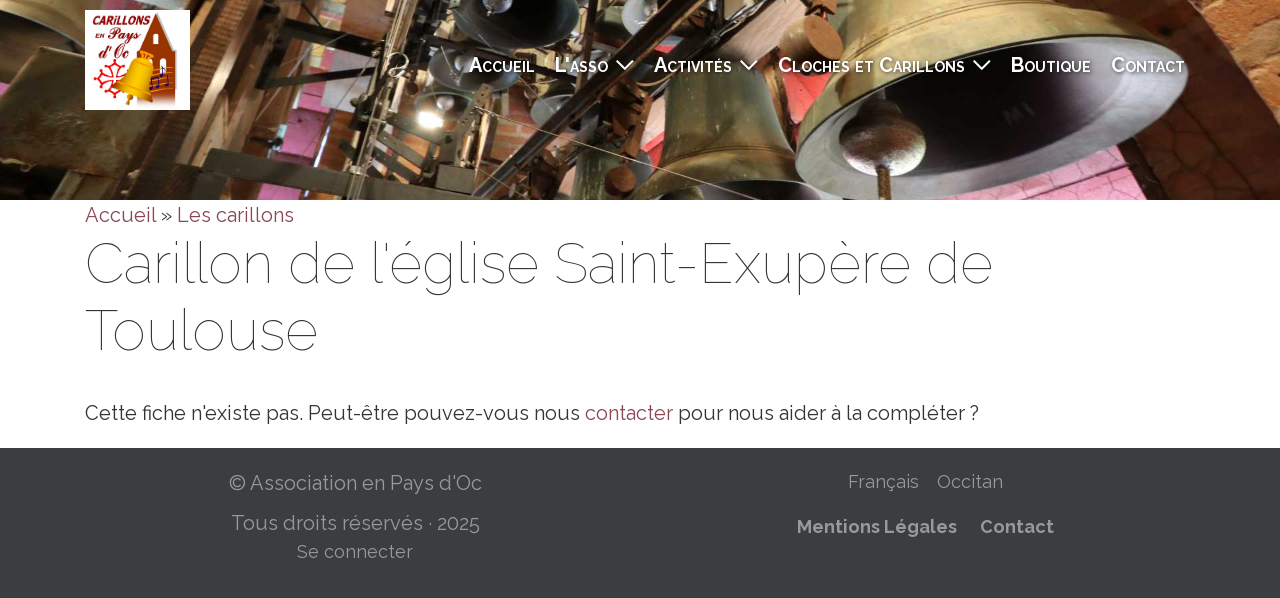

--- FILE ---
content_type: text/html; charset=UTF-8
request_url: https://www.carillonsenpaysdoc.fr/fr/carillons/toulouse-eglise-saint-exupere
body_size: 4180
content:
<!DOCTYPE html>
<html lang="fr" dir="ltr">
  <head>
    <meta charset="utf-8" />
<noscript><style>form.antibot * :not(.antibot-message) { display: none !important; }</style>
</noscript><script async src="https://www.googletagmanager.com/gtag/js?id=UA-51554107-1"></script>
<script>window.dataLayer = window.dataLayer || [];function gtag(){dataLayer.push(arguments)};gtag("js", new Date());gtag("set", "developer_id.dMDhkMT", true);gtag("config", "UA-51554107-1", {"groups":"default","anonymize_ip":true,"page_placeholder":"PLACEHOLDER_page_path"});</script>
<script>var _paq = _paq || [];(function(){var u=(("https:" == document.location.protocol) ? "https://acpo.stats.architecteweb.com/matomo/" : "http://acpo.stats.architecteweb.com/matomo/");_paq.push(["setSiteId", "3"]);_paq.push(["setTrackerUrl", u+"matomo.php"]);_paq.push(["setDoNotTrack", 1]);if (!window.matomo_search_results_active) {_paq.push(["trackPageView"]);}_paq.push(["setIgnoreClasses", ["no-tracking","colorbox"]]);_paq.push(["enableLinkTracking"]);var d=document,g=d.createElement("script"),s=d.getElementsByTagName("script")[0];g.type="text/javascript";g.defer=true;g.async=true;g.src=u+"matomo.js";s.parentNode.insertBefore(g,s);})();</script>
<link rel="canonical" href="https://www.carillonsenpaysdoc.fr/fr/carillons/toulouse-eglise-saint-exupere" />
<meta name="msapplication-TileColor" content="#da532c" />
<meta name="theme-color" content="#ffffff" />
<meta name="Generator" content="Drupal 11 (https://www.drupal.org)" />
<meta name="MobileOptimized" content="width" />
<meta name="HandheldFriendly" content="true" />
<meta name="viewport" content="width=device-width, initial-scale=1.0" />
<link rel="apple-touch-icon" sizes="180x180" href="/sites/default/files/favicons/01/apple-touch-icon.png" />
<link rel="icon" type="image/png" sizes="32x32" href="/sites/default/files/favicons/01/favicon-32x32.png" />
<link rel="icon" type="image/png" sizes="16x16" href="/sites/default/files/favicons/01/favicon-16x16.png" />
<link rel="manifest" href="/sites/default/files/favicons/01/site.webmanifest" />
<link rel="mask-icon" href="/sites/default/files/favicons/01/safari-pinned-tab.svg" color="#5bbad5" />
<link rel="alternate" hreflang="fr" href="https://www.carillonsenpaysdoc.fr/fr/carillons/toulouse-eglise-saint-exupere" />

    <title>Carillon de l&#039;église Saint-Exupère de Toulouse | Association Carillons en Pays d&#039;Oc</title>
    <link rel="stylesheet" media="all" href="/sites/default/files/css/css_VX-816TTdp848lhNTutySHOU3NneeXSNyTzrqLNFWu0.css?delta=0&amp;language=fr&amp;theme=acpo&amp;include=eJxVyUsKgDAMRdENBbKmNEQpbY3kZWBdvb-RkwuHK7o7yx16wotsOosfn9CrNlIP481jSK-nEVIiLVpNLoKfhwGyGggTaeP9FxzAJZU" />
<link rel="stylesheet" media="all" href="/sites/default/files/css/css_hflmli1770k81sXb8f2h-3GGGDic9To9bNX7-5fKsVo.css?delta=1&amp;language=fr&amp;theme=acpo&amp;include=eJxVyUsKgDAMRdENBbKmNEQpbY3kZWBdvb-RkwuHK7o7yx16wotsOosfn9CrNlIP481jSK-nEVIiLVpNLoKfhwGyGggTaeP9FxzAJZU" />

    <script src="/core/assets/vendor/jquery/jquery.min.js?v=4.0.0-rc.1"></script>
<script src="/sites/default/files/js/js_4Xdc1b4HKryS8tUegY-O1S9m5W-7Z6gwd587Mf1R_Fs.js?scope=header&amp;delta=1&amp;language=fr&amp;theme=acpo&amp;include=eJxdjEsKwCAQQy8keKQyDmrFT8SxUG_fynTVTZIXQog7LL1itlgHTJmDuiIDOXnNgRovh1upkqCNpSDnFUL5dlISZxOBWPxBjcqaicX-C1Npou6jbQ-2YjRA"></script>

  </head>
  <body class="path-node page-node-type-carillon">
        <a href="#main-content" class="visually-hidden focusable skip-link">
      Aller au contenu principal
    </a>
    
      <div class="dialog-off-canvas-main-canvas" data-off-canvas-main-canvas>
    <div id="my-main" class="layout-container">

	<div id="my-header-fixed">
		<div class="container">
			  <div class="region region-header">
    <div id="block-acpo-branding" class="block block-system block-system-branding-block">
  
    
        <a href="/fr" rel="home" class="site-logo">
      <img src="/themes/custom/acpo/img/logo-acpo.png" alt="Accueil" fetchpriority="high" />
    </a>
      </div>
<div id="block-acpo-boutonmenuxs" class="block block-block-content block-block-contentc4c0464a-3ca3-4f26-828d-08d03e6a47a7">
  
    
      
            <div class="clearfix text-formatted field field--name-body field--type-text-with-summary field--label-hidden field__item"><p id="btn-xs"><a class="btn-xs-menu"><span class="text-btn">menu</span><i class="fa fa-bars fa-fw xs-menu-off">&nbsp;</i><i class="fa fa-times fa-fw xs-menu-on">&nbsp;</i></a> <a class="btn-xs-search"><i class="fa fa-search fa-fw">&nbsp;</i></a></p>
</div>
      
  </div>

  </div>

			  <div class="region region-primary-menu">
    <nav role="navigation" aria-labelledby="block-acpo-main-menu-menu" id="block-acpo-main-menu" class="block block-menu navigation menu--main">
            
  <h2 class="visually-hidden" id="block-acpo-main-menu-menu">Navigation principale</h2>
  

        
              <ul class="menu">
                    <li class="menu-item">
        <a href="/fr" data-drupal-link-system-path="&lt;front&gt;">Accueil</a>
              </li>
                <li class="menu-item menu-item--expanded">
        <a href="/fr/l-association" data-drupal-link-system-path="node/100">L&#039;asso</a>
                                <ul class="menu">
                    <li class="menu-item">
        <a href="/fr/l-association-carillons-en-pays-d-oc" data-drupal-link-system-path="node/5">L&#039;association Carillons en Pays d&#039;Oc</a>
              </li>
                <li class="menu-item">
        <a href="/fr/statuts-de-l-association" data-drupal-link-system-path="node/6">Statuts de l&#039;association</a>
              </li>
                <li class="menu-item">
        <a href="/fr/conseil-d-administration" data-drupal-link-system-path="node/8">Conseil d&#039;Administration</a>
              </li>
                <li class="menu-item">
        <a href="/fr/adhesion" data-drupal-link-system-path="node/9">Adhésion</a>
              </li>
                <li class="menu-item">
        <a href="/fr/historique" data-drupal-link-system-path="node/7">Historique</a>
              </li>
                <li class="menu-item">
        <a href="/fr/exposition-photographique-itinerante" data-drupal-link-system-path="node/12">Exposition photographique itinérante</a>
              </li>
                <li class="menu-item">
        <a href="/fr/appel-a-cotisation-2025" data-drupal-link-system-path="node/11">Appel à cotisation 2025</a>
              </li>
        </ul>
  
              </li>
                <li class="menu-item menu-item--expanded">
        <a href="/fr/activites" data-drupal-link-system-path="node/64">Activités</a>
                                <ul class="menu">
                    <li class="menu-item">
        <a href="/fr/agenda" data-drupal-link-system-path="node/184">Agenda</a>
              </li>
                <li class="menu-item">
        <a href="/fr/festivals" data-drupal-link-system-path="node/187">Festivals</a>
              </li>
                <li class="menu-item">
        <a href="/fr/les-stages-de-carillon" data-drupal-link-system-path="node/488">Les stages de carillon</a>
              </li>
                <li class="menu-item">
        <a href="/fr/audition-diplomante" data-drupal-link-system-path="node/65">Audition diplomante</a>
              </li>
                <li class="menu-item">
        <a href="/fr/archives" data-drupal-link-system-path="node/172">Archives</a>
              </li>
        </ul>
  
              </li>
                <li class="menu-item menu-item--expanded">
        <a href="/fr/cloches-et-carillons" data-drupal-link-system-path="node/95">Cloches et Carillons</a>
                                <ul class="menu">
                    <li class="menu-item">
        <a href="/fr/carillons" data-drupal-link-system-path="node/97">Les carillons</a>
              </li>
                <li class="menu-item">
        <a href="/fr/les-sonneurs-du-midi" data-drupal-link-system-path="node/10">Les sonneurs du midi</a>
              </li>
                <li class="menu-item">
        <a href="/fr/les-volees-tournantes" data-drupal-link-system-path="node/66">Les volées tournantes</a>
              </li>
                <li class="menu-item">
        <a href="/fr/nadalet-et-aubetas" data-drupal-link-system-path="node/70">Nadalet et Aubetas</a>
              </li>
                <li class="menu-item">
        <a href="/fr/les-curiosites-campanaires" data-drupal-link-system-path="node/82">Les curiosités</a>
              </li>
        </ul>
  
              </li>
                <li class="menu-item">
        <a href="/fr/boutique" data-drupal-link-system-path="node/80">Boutique</a>
              </li>
                <li class="menu-item">
        <a href="/fr/contact" data-drupal-link-system-path="node/103">Contact</a>
              </li>
        </ul>
  


  </nav>

  </div>

		</div>
	</div>

			<header id="my-header-main" role="banner"></header>

		<main id="my-content-main" role="main">
			<a id="main-content" tabindex="-1"></a>
			<div class="container my-container-1">
				<div class="row">
					<div class="layout-breadcrumb col">  <div class="region region-breadcrumb">
    <div id="block-acpo-filsdariane" class="block block-system block-system-breadcrumb-block">
  
    
        <nav class="breadcrumb" role="navigation" aria-labelledby="system-breadcrumb">
    <h2 id="system-breadcrumb" class="visually-hidden">Fil d'Ariane</h2>
    <ol>
          <li>
                  <a href="/fr">Accueil</a>
              </li>
          <li>
                  <a href="/fr/carillons">Les carillons</a>
              </li>
        </ol>
  </nav>

  </div>

  </div>
</div>
				</div>
			</div>

			<div class="container my-container-2">
				<div class="row justify-content-center">
															<div class="layout-highlighted col-12">  <div class="region region-highlighted">
    <div data-drupal-messages-fallback class="hidden"></div>

  </div>
</div>
					<div class="layout-help col-12"></div>
					<div class="layout-page-title col-12">  <div class="region region-page-title">
    <div id="block-acpo-page-title" class="block block-core block-page-title-block">
  
    
      
  <h1 class="page-title"><span class="field field--name-title field--type-string field--label-hidden">Carillon de l&#039;église Saint-Exupère de Toulouse</span>
</h1>


  </div>

  </div>
</div>
					<div class="layout-content col-12 col-xl-10XXX">  <div class="region region-content">
    <div id="block-acpo-content" class="block block-system block-system-main-block">
  
    
      
<article data-history-node-id="280" class="node node--type-carillon node--promoted node--view-mode-full">

	
		

	<div class="node__content">
  		
					<p>Cette fiche n'existe pas. Peut-être pouvez-vous nous <a href="/contact">contacter</a> pour nous aider à la compléter ?</p>
		
	</div>

</article>

  </div>

  </div>
</div>
				</div>
			</div>

		</main>
	
	<footer id="my-footer-main">
		<div class="container">
			<div class="row">
		        <div id="my-footer-main-1" class="col">
      				<div>
          				  <div class="region region-footer">
    <div id="block-acpo-copyright" class="block block-block-content block-block-content6f4878a7-4015-49e3-9563-d1724d37d668">
  
    
      
            <div class="clearfix text-formatted field field--name-body field--type-text-with-summary field--label-hidden field__item"><p>© Association en Pays d'Oc</p><p>Tous droits réservés · 2025</p></div>
      
  </div>
<nav role="navigation" aria-labelledby="block-acpo-account-menu-menu" id="block-acpo-account-menu" class="block block-menu navigation menu--account">
            
  <h2 class="visually-hidden" id="block-acpo-account-menu-menu">Menu du compte de l&#039;utilisateur</h2>
  

        
              <ul class="menu">
                    <li class="menu-item">
        <a href="/fr/user/login?current=/fr/carillons/toulouse-eglise-saint-exupere" data-drupal-link-system-path="user/login">Se connecter</a>
              </li>
        </ul>
  


  </nav>

  </div>

          			</div>
		        </div>

		        <div id="my-footer-main-2" class="col">
      				<div>
          				  <div class="region region-footer-2">
    <div class="language-switcher-language-url block block-language block-language-blocklanguage-interface" id="block-acpo-selecteurdelangue" role="navigation">
  
    
      <ul class="links"><li data-drupal-language="fr" data-drupal-link-system-path="node/280" class="is-active" aria-current="page"><a href="/fr/carillons/toulouse-eglise-saint-exupere" class="language-link is-active" hreflang="fr" data-drupal-link-system-path="node/280" aria-current="page">Français</a></li><li data-drupal-language="oc" data-drupal-link-system-path="node/280"><a href="/oc/node/280" class="language-link" hreflang="oc" data-drupal-link-system-path="node/280">Occitan</a></li></ul>
  </div>
<nav role="navigation" aria-labelledby="block-acpo-footer-menu" id="block-acpo-footer" class="block block-menu navigation menu--footer">
            
  <h2 class="visually-hidden" id="block-acpo-footer-menu">Menu Pied de page</h2>
  

        
              <ul class="menu">
                    <li class="menu-item">
        <a href="/fr/mentions-legales" data-drupal-link-system-path="node/1">Mentions Légales</a>
              </li>
                <li class="menu-item">
        <a href="/fr/contact" data-drupal-link-system-path="contact">Contact</a>
              </li>
        </ul>
  


  </nav>

  </div>

          			</div>
		        </div>
			</div>
			<div class="text-center"></div>
		</div>
			</footer>
	
</div>
  </div>

    
    <script type="application/json" data-drupal-selector="drupal-settings-json">{"path":{"baseUrl":"\/","pathPrefix":"fr\/","currentPath":"node\/280","currentPathIsAdmin":false,"isFront":false,"currentLanguage":"fr"},"pluralDelimiter":"\u0003","suppressDeprecationErrors":true,"matomo":{"disableCookies":false,"trackColorbox":false,"trackMailto":true},"google_analytics":{"account":"UA-51554107-1","trackOutbound":true,"trackMailto":true,"trackTel":true,"trackDownload":true,"trackDownloadExtensions":"7z|aac|arc|arj|asf|asx|avi|bin|csv|doc(x|m)?|dot(x|m)?|exe|flv|gif|gz|gzip|hqx|jar|jpe?g|js|mp(2|3|4|e?g)|mov(ie)?|msi|msp|pdf|phps|png|ppt(x|m)?|pot(x|m)?|pps(x|m)?|ppam|sld(x|m)?|thmx|qtm?|ra(m|r)?|sea|sit|tar|tgz|torrent|txt|wav|wma|wmv|wpd|xls(x|m|b)?|xlt(x|m)|xlam|xml|z|zip"},"user":{"uid":0,"permissionsHash":"469d7f73cddabe5c84a358c44f1f52a3595ff7b6df3d50bbf6df5f0e007e4afc"}}</script>
<script src="/sites/default/files/js/js__1T4f7h7lcKa84KJBYvr2JtE6BTF_oFl3mkltwGn0Gc.js?scope=footer&amp;delta=0&amp;language=fr&amp;theme=acpo&amp;include=eJxdjEsKwCAQQy8keKQyDmrFT8SxUG_fynTVTZIXQog7LL1itlgHTJmDuiIDOXnNgRovh1upkqCNpSDnFUL5dlISZxOBWPxBjcqaicX-C1Npou6jbQ-2YjRA"></script>

  </body>
</html>
